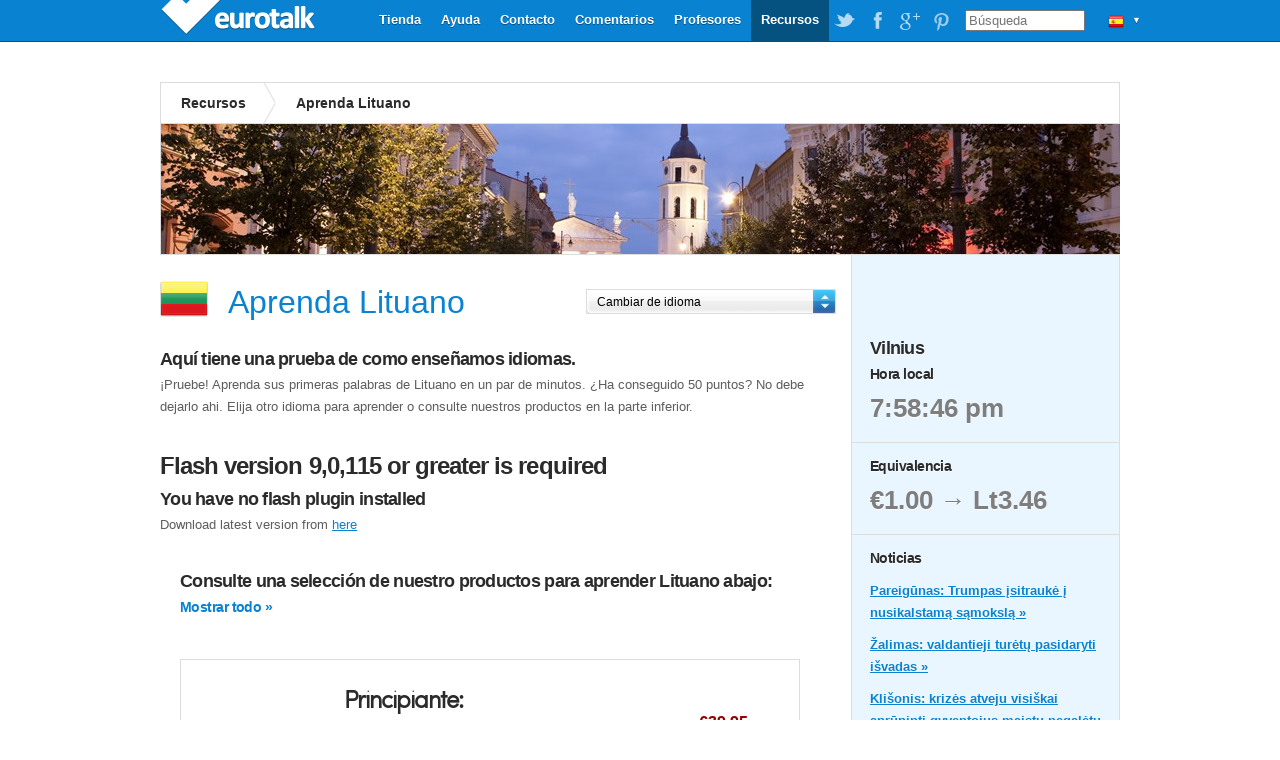

--- FILE ---
content_type: text/html; charset=UTF-8
request_url: https://eurotalk.com/es/resources/learn/lithuanian
body_size: 6550
content:
<!DOCTYPE html>
<html lang="es" dir="ltr">
	<head>
		<meta charset="utf-8" />
		<title>Aprenda Lituano GRATIS | EuroTalk</title>
		<meta name="description" content="Aprenda sus primeras palabras de Lituano en un par de minutos GRATIS!! Compruebe como podemos ayudarle a aprender Lituano." />
		<link rel="stylesheet" href="/css/global.css" type="text/css" media="screen" />
		<script src="https://ajax.googleapis.com/ajax/libs/jquery/1.4.2/jquery.min.js"></script>
		<script src="/js/jquery.tools.min.js"></script>
		<script src="/js/jquery.jclock-1.2.0.js"></script>
		<script src="/js/jquery.translate-1.2.5.min.js"></script>
		<script src="/js/global.js"></script>
	</head>

	<body>
		<div id="wrapper">
			

<div id="header">
      <a id="logo" class="trans"  style='width: 160px;' href="https://eurotalk.com/es">EuroTalk</a>    
    
    <ul id="nav">
    	<li>
    		<ul id="lc">
    			<li id="lc_current">
    					<p class="trans" style="background-position: 12px -102px">&#9660;</p><ul><li><a class="trans" style="background-position: 8px -9px" href="/en/resources/learn/lithuanian">UK - English</a></li>
<li><a class="trans" style="background-position: 8px -59px" href="/us/resources/learn/lithuanian">US - English</a></li>
<li><a class="trans" style="background-position: 8px -209px" href="/sa/resources/learn/lithuanian">América - Español</a></li>
<li><a class="trans" style="background-position: 8px -259px" href="/nl-be/resources/learn/lithuanian">België - NL</a></li>
<li><a class="trans" style="background-position: 8px -259px" href="/fr-be/resources/learn/lithuanian">Belgique - Français</a></li>
<li><a class="trans" style="background-position: 8px -159px" href="/de/resources/learn/lithuanian">Deutschland - Deutsch</a></li>
<li><a class="trans" style="background-position: 8px -109px" href="/es/resources/learn/lithuanian">España - Español</a></li>
<li><a class="trans" style="background-position: 8px -309px" href="/fr/resources/learn/lithuanian">France - Français</a></li>
<li><a class="trans" style="background-position: 8px -459px" href="/it/resources/learn/lithuanian">Italia - Italiano</a></li>
<li><a class="trans" style="background-position: 8px -359px" href="/nl/resources/learn/lithuanian">Nederland - Nederlands</a></li>
<li><a class="trans" style="background-position: 8px -609px" href="/nz/resources/learn/lithuanian">New Zealand - English</a></li>
<li><a class="trans" style="background-position: 8px -559px" href="/pt-br/resources/learn/lithuanian">Português - Brazil</a></li>
<li><a class="trans" style="background-position: 8px -509px" href="/pt/resources/learn/lithuanian">Português - Portugal</a></li>
<li><a class="trans" style="background-position: 8px -759px" href="/fi/resources/learn/lithuanian">Suomi - suomi</a></li>
<li><a class="trans" style="background-position: 8px -709px" href="/za/resources/learn/lithuanian">South Africa - English</a></li>
<li><a class="trans" style="background-position: 8px -809px" href="/de-ch/resources/learn/lithuanian">die Schweiz - Deutsch</a></li>
<li><a class="trans" style="background-position: 8px -809px" href="/fr-ch/resources/learn/lithuanian">Suisse - Français</a></li>
<li><a class="trans" style="background-position: 8px -659px" href="/sv/resources/learn/lithuanian">Sverige - svenska</a></li>
<li><a class="trans" style="background-position: 8px -409px" href="/ae/resources/learn/lithuanian">UAE - English</a></li>
</ul>    			</li>
    		</ul>
    	</li>
    	
    	
    	<li id="search"><form action="https://eurotalk.com/es/search"><input name="q" type="search" placeholder="Búsqueda" /></form></li>
			<li><a target="_blank" class="social pinterest trans" href="http://gb.pinterest.com/eurotalk/">EuroTalk on Pinterest</a></li>
			<li><a target="_blank" class="social googleplus trans" href="https://plus.google.com/103613566630091886514">EuroTalk on Google Plus</a></li>
			
			<li><a target="_blank" class="social facebook trans" href="http://facebook.com/utalk">EuroTalk on Facebook</a></li>
			<li><a target="_blank" class="social twitter trans" href="http://twitter.com/#!/utalk">EuroTalk on Twitter</a></li>
		        <li><a class="current" href="https://eurotalk.com/es/resources">Recursos</a></li>
<li><a href="https://eurotalk.com/es/teachers">Profesores</a></li>
<li><a href="https://eurotalk.com/es/about">Comentarios</a></li>
<li><a href="https://eurotalk.com/es/contact">Contacto</a></li>
<li><a href="https://eurotalk.com/es/support">Ayuda</a></li>
<li><a href="https://eurotalk.com/es/store">Tienda</a></li>
    </ul>
</div>				<div id="content">
					<div id="subHeader">
						<ul>
							<li><a href="../../resources">Recursos</a></li>
							<li class="current">Aprenda Lituano</li>
						</ul>
					</div>
					<img src="/img/panoramas/072.jpg" class="panorama" width="960" height="130" alt="Aprender Lituano"/>
					<div id="resources">
						<select class="langselect" name="changelang" onchange="location.href=this[this.selectedIndex].value;">
						<option selected="selected" disabled='disabled'>Cambiar de idioma</option>
						<option value="abruzzese">Abruzzese</option>
<option value="afrikaans">Afrikáans</option>
<option value="albanian">Albanés</option>
<option value="german">Alemán</option>
<option value="alsatian">Alsaciano</option>
<option value="amharic">Amharico</option>
<option value="arabicegyptian">Arabe (Egipto)</option>
<option value="armenian">Armenio</option>
<option value="assamese">Assamese</option>
<option value="aymara">Aymara

</option>
<option value="azeri">Azeri</option>
<option value="bengali">Bengalí</option>
<option value="tamazight">Bereber (Tamazight)</option>
<option value="belorussian">Bielorruso</option>
<option value="burmese">Birmano</option>
<option value="bosnian">Bosnio
</option>
<option value="breton">Bretón</option>
<option value="bulgarian">Búlgaro</option>
<option value="khmer">Camboyano</option>
<option value="cantonese">Cantonés</option>
<option value="catalan">Catalán</option>
<option value="cebuano">Cebuano</option>
<option value="czech">Checo</option>
<option value="chibemba">Chibemba</option>
<option value="chichewa">Chichewa</option>
<option value="mandarin">Chino (Mandarín)</option>
<option value="chuvash">Chuvasio</option>
<option value="korean">Coreano</option>
<option value="corsican">Corso</option>
<option value="creole">Criollo haitiano
</option>
<option value="croatian">Croata</option>
<option value="cornish">Córnico</option>
<option value="danish">Danés</option>
<option value="dari">Dari</option>
<option value="scots">Escocés</option>
<option value="slovak">Eslovaco</option>
<option value="slovenian">Esloveno</option>
<option value="spanish">Español</option>
<option value="spanishargentinian">Español (Argentino)</option>
<option value="mexicanspanish">Español Latinoamericano</option>
<option value="esperanto">Esperanto</option>
<option value="estonian">Estonio</option>
<option value="basque">Euskera</option>
<option value="faeroese">Feroés</option>
<option value="finnish">Finlandés</option>
<option value="flemish">Flamenco</option>
<option value="french">Francés</option>
<option value="canadianfrench">Francés canadiense</option>
<option value="frisian">Frisón</option>
<option value="galician">Gallego</option>
<option value="welsh">Galés</option>
<option value="scotsgaelic">Gaélico escocés</option>
<option value="georgian">Georgiano</option>
<option value="greek">Griego</option>
<option value="greenlandic">Groenlandés</option>
<option value="gujurati">Gujaratí</option>
<option value="hausa">Hausa</option>
<option value="hawaiian">Hawaiano</option>
<option value="hebrew">Hebreo</option>
<option value="hindi">Hindi</option>
<option value="dutch">Holandés</option>
<option value="hungarian">Húngaro</option>
<option value="igbo">Igbo</option>
<option value="indonesian">Indonesio</option>
<option value="english">Inglés </option>
<option value="american">Inglés (Americano)</option>
<option value="englishscottish">Inglés (Escocés)</option>
<option value="australianenglish">Inglés australiano</option>
<option value="canadianenglish">Inglés canadiense</option>
<option value="irish">Irlandés</option>
<option value="icelandic">Islandés</option>
<option value="italian">Italiano</option>
<option value="japanese">Japonés</option>
<option value="jerriais">Jerriais</option>
<option value="katchi">Kachchi</option>
<option value="kannada">Kannada</option>
<option value="kazakh">Kasajo</option>
<option value="rwanda">Kinyarwanda</option>
<option value="kirghiz">Kirghiz</option>
<option value="klingon">Klingon</option>
<option value="kurdish">Kurdo</option>
<option value="kurmanji">Kurdo (Kurmanji)</option>
<option value="lao">Lao</option>
<option value="latin">Latín</option>
<option value="latvian">Letón</option>
<option value="lingala">Lingala</option>
<option value="lithuanian">Lituano</option>
<option value="luganda">Luganda</option>
<option value="luxembourgish">Luxemburgués</option>
<option value="macedonian">Macedonio</option>
<option value="malayalam">Malayalam</option>
<option value="malay">Malayo</option>
<option value="malagasy">Malgache</option>
<option value="maltese">Maltés</option>
<option value="manx">Manés</option>
<option value="maori">Maorí</option>
<option value="marathi">Marathi</option>
<option value="mongolian">Mongol</option>
<option value="navajo">Navajo</option>
<option value="nepali">Nepalés</option>
<option value="norwegian">Noruego</option>
<option value="occitan">Occitano</option>
<option value="papiamentu">Papiamento</option>
<option value="pashto">Pashto</option>
<option value="farsi">Persa</option>
<option value="pidgin">Pidgin</option>
<option value="polish">Polaco</option>
<option value="portuguese">Portugués</option>
<option value="brazilianportuguese">Portugés brasileño</option>
<option value="provencal">Provenzal</option>
<option value="punjabi">Punjabí</option>
<option value="quechua">Quechua</option>
<option value="romansh">Romanche</option>
<option value="romanian">Rumano</option>
<option value="russian">Ruso</option>
<option value="saami">Saami</option>
<option value="sardinian">Sardo</option>
<option value="serbian">Serbio</option>
<option value="sesotho">Sesotho (sur)</option>
<option value="setswana">Setswana</option>
<option value="shona">Shona</option>
<option value="sicilian">Siciliano</option>
<option value="sinhala">Sinhala</option>
<option value="somali">Somalí</option>
<option value="swedish">Sueco</option>
<option value="swiss">Suizo</option>
<option value="swahili">Swahili</option>
<option value="tagalog">Tagalo</option>
<option value="thai">Tailandés</option>
<option value="tajiki">Tajiki</option>
<option value="tamil">Tamul</option>
<option value="telugu">Telugu</option>
<option value="tibetan">Tibetano</option>
<option value="tigrinya">Tigrinya</option>
<option value="turkish">Turco</option>
<option value="turkmen">Turkmeno</option>
<option value="ukrainian">Ucraniano</option>
<option value="urdu">Urdu</option>
<option value="uzbek">Uzbekistano</option>
<option value="vietnamese">Vietnamita</option>
<option value="wolof">Wolof</option>
<option value="xhosa">Xhosa</option>
<option value="yiddish">Yiddish</option>
<option value="yoruba">Yoruba</option>
<option value="zulu">Zulú</option>
<option value="moroccanarabic">Árabe (Marroquí)</option>
<option value="arabicms">Árabe (estándar moderno)</option>
						</select>
						
						<img class="flag" src="/img/flags/hi/072.png" alt="Aprenda Lituano"/>						<h1>Aprenda Lituano</h1>
						
						
						<h3>Aquí tiene una prueba de como enseñamos idiomas.</h3>

<p>¡Pruebe! Aprenda sus primeras palabras de Lituano en un par de minutos. ¿Ha conseguido 50 puntos? No debe dejarlo ahi. Elija otro idioma para aprender o consulte nuestros productos en la parte inferior.</p>
						
						<div id="free-lesson"></div>
						
						<div id="taster">
						
						<h3>Consulte una selección de nuestro productos para aprender Lituano abajo:</h3>
<h4><a class="more" href="/es/store/learn/lithuanian">Mostrar todo &raquo;</a></h4><table class="products education">											
											<tr class="subPromo">
																							<td class="boxshot"><span class="dl-laptop">
													<a href="/es/store/learn/lithuanian/talknowdl/dl"><img src="/img/sites/en/bx/DMT/dl/072_lo.png" alt="Talk Now" /></a></span>
												</td>
												<td>													<img class="trans" src="/img/ss/DMT/DL/ss3_lo.jpg" alt="Talk Now"> 
															
												</td>
																							<td class="gist"><h2>Principiante:</h2>												<span class="productlistproducts"><h2><a href="/es/store/learn/lithuanian/talknowdl/dl">Talk Now Lituano</a> de EuroTalk</h2></span>
																									<strong><p class="format">Descarga</p></strong>
																									<p>Motivante y divertido: aprende lo esencial de Lituano rápidamente con gratificantes juegos.</p>
												<p><h3>Ideal para los que:</h3>

<ul>
<li>Son <strong>principiantes</strong> que no tienen ningún conocimiento de Lituano o conocen sólo algunas palabras.</li>
<li>Se divierten aprendiendo a través de <strong>juegos sencillos pero adictivos</strong>.</li>
<li>Quieren hablar y entender suficiente <strong>vocabulario básico para hacer frente a diferentes situaciones.</strong></li>
</ul>
</p>
												</td>
																																
												<td class="price.trans">
													<br>
													<p class="resources-price">&#8364;39.95</p>												<form id="addToCart" name="addToCart" action="https://eurotalk.com/es/store/cart" method="post">
													<input type="hidden" name="action" value="add" />
												    <input type="hidden" name="rng" value="DMT" />
												    <input type="hidden" name="typ" value="DL" />
												    <input type="hidden" name="trg" value="072" />
												    <input type="hidden" name="cnt" value="1" />
													<span id="allproducts-cart"><button name="submit" type="submit" id="submit" value="Añadir al carro" class="uberbutton-small add-to-cart trans"><span class="trans">Añadir al carro</span></button></span></form>													<br><br>
												<h4><a href="/es/store/learn/lithuanian/talknowdl/dl">Saber más</a></h4>
												
												</td>	
											</tr>
																		
											<tr class="subPromo">
																							<td class="boxshot"><span class="dl-laptop">
													<a href="/es/store/learn/lithuanian/talkmoredl/dl"><img src="/img/sites/en/bx/DMM/dl/072_lo.png" alt="Talk More" /></a></span>
												</td>
												<td>													<img class="trans" src="/img/ss/DMM/DL/ss3_lo.jpg" alt="Talk More"> 
															
												</td>
																							<td class="gist"><h2>Elemental :</h2>												<span class="productlistproducts"><h2><a href="/es/store/learn/lithuanian/talkmoredl/dl">Talk More Lituano</a> de EuroTalk</h2></span>
																									<strong><p class="format">Descarga</p></strong>
																									<p>Aprende a hablar Lituano con frases útiles para los viajeros. </p>
												<p><h3>Ideal para los que:</h3>

<ul>
<li><strong>Saben un poco de Lituano pero no se sienten listos para una conversación completa</strong>.</li>
<li>Quieren aprender <strong>frases completas</strong> en vez de palabras individuales.</li>
<li>Quieren <strong>desarollar su confianza</strong> para hablar Lituano en situaciones distintas.</li>
</ul>
</p>
												</td>
																																
												<td class="price.trans">
													<br>
													<p class="resources-price">&#8364;39.95</p>												<form id="addToCart" name="addToCart" action="https://eurotalk.com/es/store/cart" method="post">
													<input type="hidden" name="action" value="add" />
												    <input type="hidden" name="rng" value="DMM" />
												    <input type="hidden" name="typ" value="DL" />
												    <input type="hidden" name="trg" value="072" />
												    <input type="hidden" name="cnt" value="1" />
													<span id="allproducts-cart"><button name="submit" type="submit" id="submit" value="Añadir al carro" class="uberbutton-small add-to-cart trans"><span class="trans">Añadir al carro</span></button></span></form>													<br><br>
												<h4><a href="/es/store/learn/lithuanian/talkmoredl/dl">Saber más</a></h4>
												
												</td>	
											</tr>
																		
											<tr class="subPromo">
																							<td class="boxshot"><span class="dl-laptop">
													<a href="/es/store/learn/lithuanian/talkbusinessdl/dl"><img src="/img/sites/en/bx/DMO/dl/072_lo.png" alt="Talk Business" /></a></span>
												</td>
												<td>													<img class="trans" src="/img/ss/DMO/DL/ss1_lo.jpg" alt="Talk Business"> 		
												</td>
																							<td class="gist"><h2>Negocios:</h2>												<span class="productlistproducts"><h2><a href="/es/store/learn/lithuanian/talkbusinessdl/dl">Talk Business Lituano</a> de EuroTalk</h2></span>
																									<strong><p class="format">Descarga</p></strong>
																									<p>Habla Lituano y siéntete en control de tus negocios en el extranjero.</p>
												<p><h3>Ideal para los que:</h3>

<ul>
<li>Necesitan aprender Lituano para <strong>el trabajo</strong> y <strong>los viajes de negocios</strong>.</li>
<li>Quieren aprender <strong>frases completas</strong> en vez de palabras individuales.</li>
<li>Les gustarían <strong>desarollar su confianza</strong> en situaciones distintas.</li>
</ul>
</p>
												</td>
																																
												<td class="price.trans">
													<br>
													<p class="resources-price">&#8364;39.95</p>												<form id="addToCart" name="addToCart" action="https://eurotalk.com/es/store/cart" method="post">
													<input type="hidden" name="action" value="add" />
												    <input type="hidden" name="rng" value="DMO" />
												    <input type="hidden" name="typ" value="DL" />
												    <input type="hidden" name="trg" value="072" />
												    <input type="hidden" name="cnt" value="1" />
													<span id="allproducts-cart"><button name="submit" type="submit" id="submit" value="Añadir al carro" class="uberbutton-small add-to-cart trans"><span class="trans">Añadir al carro</span></button></span></form>													<br><br>
												<h4><a href="/es/store/learn/lithuanian/talkbusinessdl/dl">Saber más</a></h4>
												
												</td>	
											</tr>
							</table>							</div>
					</div>
					<div id="sidebar-right" class="resources">
												<div class="panel" id="time">
							<!--<iframe src="http://www.facebook.com/plugins/like.php?locale=es_ES&amp;href=https://eurotalk.com%2Fes%2Fresources%2Flearn%2Flithuanian&amp;layout=button_count&amp;show_faces=false&amp;width=200&amp;action=recommend&amp;font&amp;colorscheme=light&amp;height=21" scrolling="no" frameborder="0" style="border:none; overflow:hidden; width:200px; height:21px;margin-bottom:8px;margin-top:14px;visibility:hidden;" onload="this.style.visibility = 'visible';" allowTransparency="true"></iframe>-->
							<br/><span  class='st_twitter_hcount' displayText='Tweet'></span><span  class='st_facebook_hcount' displayText='Facebook'></span><br/><br/>
							<h2>Vilnius</h2>
							<h3>Hora local</h3>
							<p id="local-time">&nbsp;</p>
						</div>
												<div class="panel" id="exchange">
							<h3>Equivalencia</h3>
							<p class="rate">&#x20ac;1.00 &rarr; &#x4c;&#x74;3.46</p>
						</div>
												<div class="panel" id="news">
							<h3>Noticias</h3>
							<ul class="headlines">
								<li><a href="https://kauno.diena.lt/naujienos/pasaulis/ekonomika-ir-politika/pareigunas-trumpas-isitrauke-i-nusikalstama-samoksla-1738776">Pareigūnas: Trumpas įsitraukė į nusikalstamą sąmokslą »</a></li><li><a href="https://kauno.diena.lt/naujienos/lietuva/politika/zalimas-valdantieji-turetu-pasidaryti-isvadas-1738775">Žalimas: valdantieji turėtų pasidaryti išvadas »</a></li><li><a href="https://kauno.diena.lt/naujienos/verslas/ekonomika/klisonis-krizes-atveju-visiskai-aprupinti-gyventojus-maistu-negaletu-ne-viena-savivaldybe-1738774">Klišonis: krizės atveju visiškai aprūpinti gyventojus maistu negalėtų nė viena savivaldybė »</a></li><li><a href="https://kauno.diena.lt/naujienos/pasaulis/ekonomika-ir-politika/trumpas-jav-nemokamai-gaus-visiska-prieiga-prie-grenlandijos-1738773">Trumpas: JAV nemokamai gaus visišką prieigą prie Grenlandijos »</a></li><li><a href="https://kauno.diena.lt/naujienos/lietuva/salies-pulsas/reaguojant-i-sudetinga-situacija-ukrainoje-lietuvos-sprendimas-1738772">Reaguojant į sudėtingą situaciją Ukrainoje – Lietuvos sprendimas »</a></li>							</ul>
						</div>
												<div class="panel last" id="translate">
							<h3>Traducir</h3>
							<form id ="translateForm" action="#">
								<p><label for="source">Español</label></p>
								<p><textarea id="translateSource" class="translateArea" ></textarea></p>
								<input type="image" src="/img/resources/down24.png" class="transButton" id="srctrg" /><input type="image" src="/img/resources/up24.png" class="transButton" id="trgsrc" />
								<p><label for="source">Lituano</label></p>
								<p><textarea id="translateTarget" class="translateArea" ></textarea></p>
								<span id="translateProgress" style="display:none;">Translating...</span>
							</form>
						</div>
											</div>
					<br class="clear" />
				</div>
									 <div id="footer" style="text-align: center">
				<a href='https://eurotalk.com/es/'>&copy; EuroTalk Ltd 2026</a> | <a href='https://eurotalk.com/es/faqs#Terms_and_Conditions'>Términos y condiciones</a> | <a href='https://eurotalk.com/es/contact'>Contacto</a> | <a href='https://eurotalk.com/es/faqs#FAQs'></a>
														
								 <a style="display: none;" href="http://www.jrank.org/">Search</a>
			 </div>
			
			

			
			<script type="text/javascript">
  var _gaq = _gaq || [];
  _gaq.push(['_setAccount', 'UA-3398233-1']);
  _gaq.push(['_trackPageview']);

  (function() {
    var ga = document.createElement('script'); ga.type = 'text/javascript'; ga.async = true;
    ga.src = ('https:' == document.location.protocol ? 'https://ssl' : 'http://www') + '.google-analytics.com/ga.js';
    var s = document.getElementsByTagName('script')[0]; s.parentNode.insertBefore(ga, s);
  })();
</script>		</div>
		<script type="text/javascript">
		  $(function($) {
		  				$('#local-time').jclock({
				timeNotation: '12h',
				am_pm: true,
				utc: true,
				utc_offset: 2			});
						$('#free-lesson').flashembed(
			  {src: '/widget/learnWidget.swf', version: [9, 0, 115],
			   width: 676,
			   height: 418,
			   cachebusting: true
			  },
			  {src: '005',
			   trg: '072',
			   assetRoot: '/widget/assets/',
			   shopURL: '/es/store/learn/lithuanian/talknow/cd'}
		  	);
						$(".transButton").click(function() {
					var src='es';
		  			var trg='lt';
		  			var srcArea = '#translateSource';
		  			var trgArea = '#translateTarget';
					if ($(this).attr('id') == 'trgsrc') {
						src='lt';
		  				trg='es';
		  				srcArea = '#translateTarget';
		  				trgArea = '#translateSource';
					}
					$.translate($(srcArea).val(), src, trg, {
		  				start:		function() {$('#throbber').show() },
		  				complete:	function(translation) { $(trgArea).val(translation); $('#throbber').hide(); },
		  				error:		function() {$('#throbber').hide()}
		  			});	
					return false;
			});
					  });  
		</script>
		<script type="text/javascript">var switchTo5x=true;</script>
		<script type="text/javascript" src="http://w.sharethis.com/button/buttons.js"></script>
		<script type="text/javascript">
		    stLight.options({
		    	publisher:'9b846779-900b-44ad-aaf3-b40eb9e19e76',
                        doNotHash: true,
		    	tracking:'google'
		    });
		    
		    //stButtons.getCount(document.URL,"email",document.getElementById('st_count_total'));
		</script>
	</body>
</html>

--- FILE ---
content_type: application/x-javascript; charset=utf-8
request_url: https://eurotalk.com/js/jquery.jclock-1.2.0.js
body_size: 969
content:
/*
 * jQuery jclock - Clock plugin - v 1.2.0
 * http://plugins.jquery.com/project/jclock
 *
 * Copyright (c) 2007-2008 Doug Sparling <http://www.dougsparling.com>
 * Licensed under the MIT License:
 *   http://www.opensource.org/licenses/mit-license.php
 */
(function($) {

  $.fn.jclock = function(options) {
    var version = '1.2.0';

    // options
    var opts = $.extend({}, $.fn.jclock.defaults, options);
         
    return this.each(function() {
      $this = $(this);
      $this.timerID = null;
      $this.running = false;

      var o = $.meta ? $.extend({}, opts, $this.data()) : opts;

      $this.timeNotation = o.timeNotation;
      $this.am_pm = o.am_pm;
      $this.utc = o.utc;
      $this.utc_offset = o.utc_offset;

      $this.css({
        fontFamily: o.fontFamily,
        fontSize: o.fontSize,
        backgroundColor: o.background,
        color: o.foreground
      });

      $.fn.jclock.startClock($this);

    });
  };
       
  $.fn.jclock.startClock = function(el) {
    $.fn.jclock.stopClock(el);
    $.fn.jclock.displayTime(el);
  }
  $.fn.jclock.stopClock = function(el) {
    if(el.running) {
      clearTimeout(el.timerID);
    }
    el.running = false;
  }
  $.fn.jclock.displayTime = function(el) {
    var time = $.fn.jclock.getTime(el);
    el.html(time);
    el.timerID = setTimeout(function(){$.fn.jclock.displayTime(el)},1000);
  }
  $.fn.jclock.getTime = function(el) {
    var now = new Date();
    var hours, minutes, seconds;

    if(el.utc == true) {
      var localTime = now.getTime();
      var localOffset = now.getTimezoneOffset() * 60000;
      var utc = localTime + localOffset;
      var utcTime = utc + (3600000 * el.utc_offset);
      now = new Date(utcTime);
    }
    hours = now.getHours();
    minutes = now.getMinutes();
    seconds = now.getSeconds();

    var am_pm_text = '';
    (hours >= 12) ? am_pm_text = " pm" : am_pm_text = " am";

    if (el.timeNotation == '12h') {
      hours = ((hours > 12) ? hours - 12 : hours);
    } else if (el.timeNotation == '12hh') {
      hours = ((hours > 12) ? hours - 12 : hours);
      hours   = ((hours <  10) ? "0" : "") + hours;
    } else {
      hours   = ((hours <  10) ? "0" : "") + hours;
    }

    minutes = ((minutes <  10) ? "0" : "") + minutes;
    seconds = ((seconds <  10) ? "0" : "") + seconds;

    var timeNow = hours + ":" + minutes + ":" + seconds;
    if ( (el.timeNotation == '12h' || el.timeNotation == '12hh') && (el.am_pm == true) ) {
     timeNow += am_pm_text;
    }

    return timeNow;
  };
       
  // plugin defaults
  $.fn.jclock.defaults = {
    timeNotation: '24h',
    am_pm: false,
    utc: false,
    fontFamily: '',
    fontSize: '',
    foreground: '',
    background: '',
    utc_offset: 0
  };

})(jQuery);
